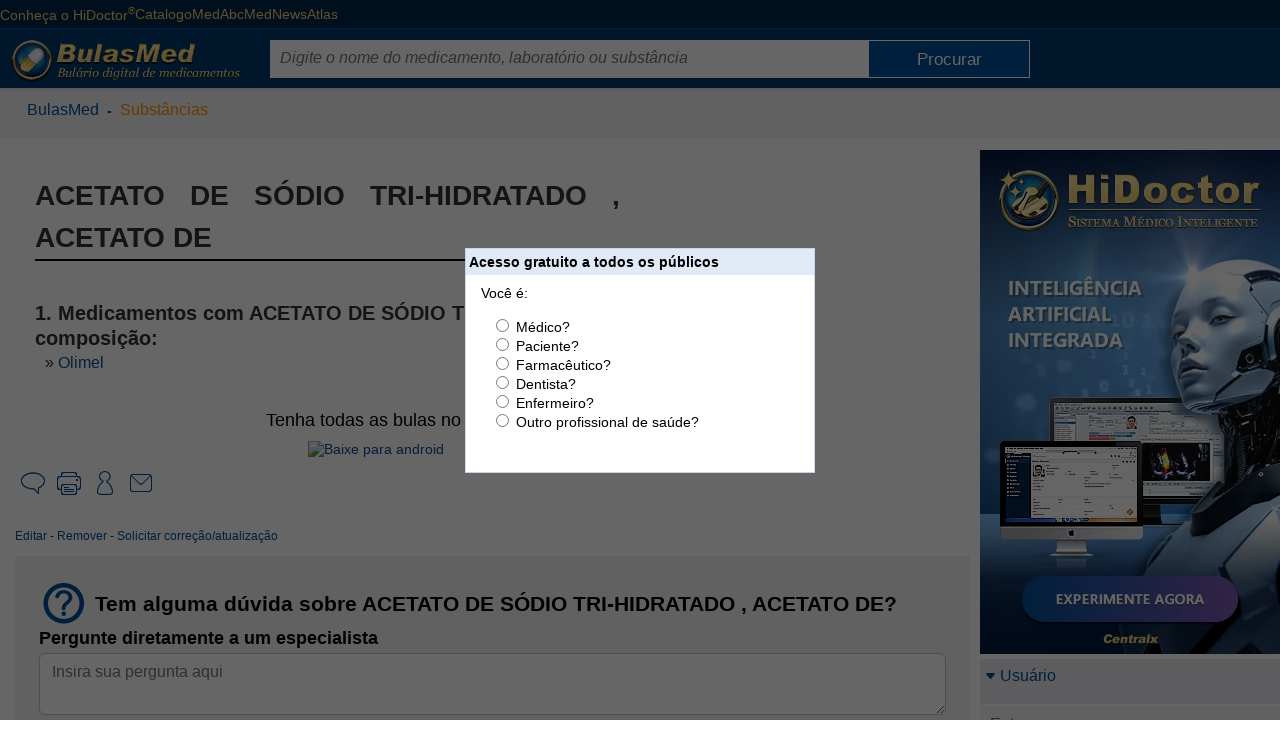

--- FILE ---
content_type: text/html; charset=ISO-8859-1
request_url: https://www.bulas.med.br/p/substancias/substancia/1418290/acetato-de-sodio-tri-hidratado-acetato-de.htm?C=A&V=6D616B65436F6D6D656E743D31
body_size: 9819
content:

<!DOCTYPE html>
<html xmlns="http://www.w3.org/1999/xhtml" class="ptBR res1024 desktop chrome chrome120_0">
<head>
<!--[if lt IE 9]>
<script>
document.createElement('header');
document.createElement('nav');
document.createElement('section');
document.createElement('article');
document.createElement('aside');
document.createElement('footer');
document.createElement('hgroup');
</script>
<![endif]-->


<title>ACETATO DE SÓDIO TRI-HIDRATADO , ACETATO DE | BulasMed</title>

<meta charset="ISO-8859-1"/>
<link rel="canonical" href="https://www.bulas.med.br/p/substancias/substancia/1418290/acetato-de-sodio-tri-hidratado-acetato-de.htm" />
<meta name="keywords" content="ACETATO DE SÓDIO TRI-HIDRATADO, ACETATO DE" />
<meta name="description" content="ACETATO DE SÓDIO TRI-HIDRATADO , ACETATO DE - Bula ACETATO DE SÓDIO TRI-HIDRATADO , ACETATO DE Medicamentos com ACETATO DE S&Oacute;DIO TRI-HIDRATADO em sua composi&ccedil;&atilde;o: &raquo; Olimel - Substâncias - BulasMed" />
<meta property="og:description" content="ACETATO DE SÓDIO TRI-HIDRATADO , ACETATO DE - Bula ACETATO DE SÓDIO TRI-HIDRATADO , ACETATO DE Medicamentos com ACETATO DE S&Oacute;DIO TRI-HIDRATADO em sua composi&ccedil;&atilde;o: &raquo; Olimel - Substâncias - BulasMed" />
<meta property="og:title" content="ACETATO DE SÓDIO TRI-HIDRATADO , ACETATO DE | BulasMed" />
<meta name="viewport" content="width=device-width, initial-scale=1"/>
<meta name="HandheldFriendly" content="true"/>
<meta name="MobileOptimized" content="320"/>
<meta name="twitter:site" content="@BulasMed"><meta name="twitter:creator" content="@BulasMed"><meta property="article:publisher" content="https://www.facebook.com/bulasmed/"/><meta property="og:title" content="title"/><meta property="og:description" content="description"/></meta></meta>
<!-- 5.AppCSS.0 -->
<link href="https://res14.bulas.med.br/v/0.2.71/shres/Blog_Desktop.css?v=0.2.71" rel="stylesheet" type="text/CSS" media="all"/>
<!-- 6.directory -->
<link href="https://res14.bulas.med.br/v/0.2.71/_res/css/bulas.css?v=0.2.71" rel="stylesheet" type="text/CSS" media="all"/>
<!-- 6.AppJS.0 -->
<script src="https://res14.bulas.med.br/v/0.2.71/shres/Blog_Desktop_ptBR.js?v=0.2.71" language="JavaScript" type="text/javascript"></script>
<link REL="SHORTCUT ICON" HREF="https://www.bulas.med.br/bulas.ico" />
<script type="application/ld+json">
{
"@context": "http://schema.org",
"@type": "WebSite",
"url": "https://www.bulas.med.br/",
"potentialAction": {
"@type": "SearchAction",
"target": "https://www.bulas.med.br/?act=search&q={search_term}",
"query-input": "required name=search_term"
}
}
</script>
<script type="text/javascript">
document.app.requestModal = true;
onEventManager.addEvent(window, 'load', function(){loadProfile('https://www.cxpass.net/?C=A&V=[base64]')}, 'last');
</script>
<!-- Cx Tag Manager -->
<script>(function(w,d,s,l,i){
w[l]=w[l]||[];w[l].push({'gtm.start':
new Date().getTime(),event:'gtm.js'});
var k=('; '.concat(d.cookie).split('; dgtm=').length == 2
? '//www.googletagmanager.com/gtm.js' : '/ctm/ctm.pl'),f=d.getElementsByTagName(s)[0],
j=d.createElement(s),dl=l!='dataLayer'?'&l='+l:'';j.async=true;j.src=
k+'?id='+i+dl;f.parentNode.insertBefore(j,f);
})(window,document,'script','dataLayer','GTM-KPRQPN');</script>
<!-- End Cx Tag Manager -->
<script>
var _mtm = window._mtm = window._mtm || [];
_mtm.push({'mtm.startTime': (new Date().getTime()), 'event': 'mtm.Start'});
var d=document, g=d.createElement('script'), s=d.getElementsByTagName('script')[0];
g.async=true; g.src='https://cxwik3.cxpass.net/js/container_URcNvYOl.js'; s.parentNode.insertBefore(g,s);
</script>
<script src="https://www.abc.med.br/dev/blog/commentsfc/api/index.js" type="module"></script>
<style>
div.qframe
{
z-index: 10;
}
div.index_header
{
background-color: transparent !important;
}
</style>
<script type="text/javascript">
window.onscroll = scroll;
function scroll() {
var searchtop = document.getElementsByClassName("search_top")[0];
var header = document.getElementById("cx-page-header");
if(searchtop)
{
//if( window.pageYOffset < (offset(header).top + getElmHeight(header)) ) {
if(isScrolledIntoView(header)) {
searchtop.classList.remove('fixed');
} else {
searchtop.classList.add('fixed');
}
}
var menu = document.getElementById("LeftMenu");
var openmenu = document.getElementById("OpenLeftMenu");
var footer = document.getElementById("PlataformFooter");
var maincontent = document.getElementsByClassName("mainContent")[0];
if(menu) {
if(window.pageYOffset < offset(maincontent).top - 50) {
menu.classList.remove('fixed');
openmenu.classList.remove('fixed');
menu.classList.remove('fixedBottom');
openmenu.classList.remove('fixedBottom');
menu.style.bottom = "auto";
openmenu.style.bottom = "auto";
} else {
menu.classList.add('fixed');
openmenu.classList.add('fixed');
//console.log(parseInt(offset(footer).top) + 40, (parseInt(menu.offsetHeight) + offset(menu).top),parseInt(offset(footer).top) + 80 - (parseInt(menu.offsetHeight) + offset(menu).top));
//if((parseInt(offset(footer).top) + 80) <= (parseInt(menu.offsetHeight) + offset(menu).top)) {
// console.log("maior");
//}
if(footer && isScrolledIntoView(footer)) {
menu.classList.remove('fixed');
openmenu.classList.remove('fixed');
menu.classList.add('fixedBottom');
openmenu.classList.add('fixedBottom');
var Top = window.innerHeight - footer.getBoundingClientRect().top;
if(Top > 0) {
menu.style.bottom = (Top + 20) + "px";
openmenu.style.bottom = (Top + 20) + "px";
}
} else {
menu.classList.add('fixed');
openmenu.classList.add('fixed');
menu.classList.remove('fixedBottom');
openmenu.classList.remove('fixedBottom');
}
//menu.style.top = "auto";
//menu.style.bottom = (window.innerHeight - offset(document.getElementById("PlataformFooter")).top + 40) + "px";
}
}
}
function isScrolledIntoView(el) {
var rect = el.getBoundingClientRect();
var elemTop = rect.top;
var elemBottom = rect.bottom;
return elemTop < window.innerHeight && elemBottom >= 0;
}
</script>
</head>
<body class="ptBR res1024 desktop chrome chrome120_0">

<div id="cx-tip-container">
<div id="cx-tip-down"></div>
<div id="cx-tip-bottom-left">
<div id="cx-tip-bottom-right">
<div id="cx-tip-top-left">
<div id="cx-tip-top-right">
<div id="cx-tip-top">
<div id="cx-tip-bottom">
<div id="cx-tip-left">
<div id="cx-tip-right">
<div id="cx-tip-content">
</div>
<div style="clear:both"></div>
</div>
</div>
</div>
</div>
</div>
</div>
</div>
</div>
<div id="cx-tip-up"></div>
</div>
<div id="cx-tag-container"></div>

<script>cxcct.push('16');adprops.area='p';adprops.md='';adprops.hd='';</script><div id="cxcct_16" class="opened cxcct"></div>
<div id="cx-page-wrapper" class="bulas">
<div id="cx-page-content">
<div id="cx-page-header">

<div class="HeaderWrapper">
<div class="HeaderMenu">
<a title="Conheça o HiDoctor" rel="nofollow" href="/informacao" class="cxhomeexternallink" target="_blank">Conheça o HiDoctor<sup>&reg;</sup></a>
<a title="Os médicos em atuação no país" rel="nofollow" href="https://www.catalogo.med.br" class="cxhomeexternallink" target="_blank">CatalogoMed</a>
<a title="Informações sobre a sua saúde" rel="nofollow" href="https://www.abc.med.br" class="cxhomeexternallink" target="_blank">AbcMed</a>
<a title="Notícias e informações sobre saúde" rel="nofollow" href="https://www.news.med.br" class="cxhomeexternallink" target="_blank">News</a>
<a title="Atlas do corpo humano" rel="nofollow" href="https://www.atlasdocorpohumano.com" class="cxhomeexternallink" target="_blank">Atlas</a>
</div>
</div>
</div>
<div id="cx-page-body">
<div class="cx-element" id="pageShowThread">
<div class="pageMainBodyDefault" id="pageMainBodyDefault">
<script>if(window.screen.width >= 1024) { document.body.className += " res1024"; }</script>
<script>document.app.setSeed({'Seed' : '1','Width' : '525','Prefix' : 'elmME_HelpContent0','Class' : '','Container' : '315','Type' : 'WForm','Height' : '400','NodeID' : '317','Name' : 'WForm','ID' : 'wformHelpVideo'});</script>
<div id="hideQuiz" style="display: none;">
<div><div class="cx-win wformQuickQuiz" id="wformQuickQuiz">
<div class="cx-win-title" id="wformQuickQuizTitleDefault">
<strong class="cx-win-title-caption " id="wformQuickQuizCaptionDefault">Acesso gratuito a todos os p&uacute;blicos</strong>
<script>document.app.setPart({'Prefix' : 'elmME_CampaignContent0','Class' : '','PartType' : 'Caption','ElementID' : '259','ID' : 'wformQuickQuizCaptionDefault','NodeID' : '756','Name' : 'WForm','Type' : 'WForm','Part' : 'Caption','PartName' : 'Default'});</script>
<div style="clear:both;"></div></div>
<script>document.app.setPart({'ID' : 'wformQuickQuizTitleDefault','PartName' : 'Default','Part' : 'Title','NodeID' : '755','Type' : 'WForm','Name' : 'WForm','Prefix' : 'elmME_CampaignContent0','Class' : '','ElementID' : '259','PartType' : 'Title'});</script>
<div class="cx-win-body" id="wformQuickQuizBodyDefault">
<form class="cx-form" name="wformQuickQuizForm" id="wformQuickQuizForm" action="https://www.bulas.med.br/p/substancias/substancia/1418290/acetato-de-sodio-tri-hidratado-acetato-de.htm" method="ajaxget.update" validate="true" validateMsg="É preciso preencher corretamente o(s) seguinte(s) campo(s): 
%jslib_validate_controls%" onAfterCompile="" disableOnSubmit="true" disableMsg="Aguarde..." unloadMsg="---------------------------------------------------------------------------
Deseja realmente cancelar as alterações realizadas?
Campo(s) alterado(s): %controls%.
---------------------------------------------------------------------------" cancelMsg="Deseja realmente cancelar as alterações realizadas?
Campo(s) alterado(s): %controls%." retainFocus="false" onCancel="this.e.cancelAjax()" checkUnload="false" radioselect=";" enctype="application/x-www-form-urlencoded" onSubmit="document.app.hideModal(); document.app.wformQuickQuiz.hideModal(); this.e.core.request(this.e.getParams(),false); return false;" autocomplete="on">
<input type="hidden" id="wformQuickQuizFormParamact" name="act" value="logUser"/>
<input type="hidden" id="wformQuickQuizFormParam_" name="_" value="wformQuickQuizForm"/>
<input type="hidden" id="wformQuickQuizFormParam_id_" name="_id_" value="733"/>
<input type="hidden" id="wformQuickQuizFormParam_ev_" name="_ev_" value="Submit"/>
<input type="hidden" id="wformQuickQuizFormParam_wformQuickQuizFormSubmit" name="_wformQuickQuizFormSubmit" value=":default:"/>
<div class="cx-form-content" id="wformQuickQuizFormContentHeader">
<div class="cx-win-form-header" id="wformQuickQuizHeaderDefault">
Voc&ecirc; &eacute;:
<div style="clear:both;"></div></div>
</div>
<script>document.app.setPart({'Part' : 'Content','PartName' : 'Header','Name' : 'Form','NodeID' : '734','Type' : 'Form','ID' : 'wformQuickQuizFormContentHeader','ElementID' : '733','PartType' : 'Content','Prefix' : 'wformQuickQuizBodyDefault','Class' : ''});</script>
<div class="cx-form-content" id="wformQuickQuizFormContentData">
<div class="cx-win-form-data" id="wformQuickQuizDataDefault">
<div class="cx-data" id="wformQuickQuizDataDefaultTableData">
<table border="0" cellpadding="2" cellspacing="0" class="tbllist">
<tbody class="step1">
<tr valign="top" class=" odd">
<td align="right" width="1%">
<span class="cx-data-caption " id="tdcfType" title=""><strong></strong></span>
</td>
<td width="align">
<span class="cx-data-value-radio " id="fType">
<span class="cx-data-value-radio-option">
<input type="radio" class="radio cx-data-value-radio-option-input" name="fType" id="fType_0" value="1" onclick="
setCookie('cxq',this.value == 1 ? 'P2' : this.value == 2 ? 'P1' : 'P'+this.value,expireDate('y'),'/',location.host);
document.app.wformQuickQuiz.setStyle({'display':'none'});
document.app.hideModal();
document.app.wformQuickQuiz.hideModal();
this.form.e.core.request(this.form.e.getParams(),false);"/>

<label for="fType_0" class="cx-data-value-radio-option-label">M&eacute;dico?</label>



</span>
<br/>
<span class="cx-data-value-radio-option">
<input type="radio" class="radio cx-data-value-radio-option-input" name="fType" id="fType_1" value="2" onclick="
setCookie('cxq',this.value == 1 ? 'P2' : this.value == 2 ? 'P1' : 'P'+this.value,expireDate('y'),'/',location.host);
document.app.wformQuickQuiz.setStyle({'display':'none'});
document.app.hideModal();
document.app.wformQuickQuiz.hideModal();
this.form.e.core.request(this.form.e.getParams(),false);"/>

<label for="fType_1" class="cx-data-value-radio-option-label">Paciente?</label>



</span>
<br/>
<span class="cx-data-value-radio-option">
<input type="radio" class="radio cx-data-value-radio-option-input" name="fType" id="fType_2" value="4" onclick="
setCookie('cxq',this.value == 1 ? 'P2' : this.value == 2 ? 'P1' : 'P'+this.value,expireDate('y'),'/',location.host);
document.app.wformQuickQuiz.setStyle({'display':'none'});
document.app.hideModal();
document.app.wformQuickQuiz.hideModal();
this.form.e.core.request(this.form.e.getParams(),false);"/>

<label for="fType_2" class="cx-data-value-radio-option-label">Farmac&ecirc;utico?</label>



</span>
<br/>
<span class="cx-data-value-radio-option">
<input type="radio" class="radio cx-data-value-radio-option-input" name="fType" id="fType_3" value="5" onclick="
setCookie('cxq',this.value == 1 ? 'P2' : this.value == 2 ? 'P1' : 'P'+this.value,expireDate('y'),'/',location.host);
document.app.wformQuickQuiz.setStyle({'display':'none'});
document.app.hideModal();
document.app.wformQuickQuiz.hideModal();
this.form.e.core.request(this.form.e.getParams(),false);"/>

<label for="fType_3" class="cx-data-value-radio-option-label">Dentista?</label>



</span>
<br/>
<span class="cx-data-value-radio-option">
<input type="radio" class="radio cx-data-value-radio-option-input" name="fType" id="fType_4" value="6" onclick="
setCookie('cxq',this.value == 1 ? 'P2' : this.value == 2 ? 'P1' : 'P'+this.value,expireDate('y'),'/',location.host);
document.app.wformQuickQuiz.setStyle({'display':'none'});
document.app.hideModal();
document.app.wformQuickQuiz.hideModal();
this.form.e.core.request(this.form.e.getParams(),false);"/>

<label for="fType_4" class="cx-data-value-radio-option-label">Enfermeiro?</label>



</span>
<br/>
<span class="cx-data-value-radio-option">
<input type="radio" class="radio cx-data-value-radio-option-input" name="fType" id="fType_5" value="3" onclick="
setCookie('cxq',this.value == 1 ? 'P2' : this.value == 2 ? 'P1' : 'P'+this.value,expireDate('y'),'/',location.host);
document.app.wformQuickQuiz.setStyle({'display':'none'});
document.app.hideModal();
document.app.wformQuickQuiz.hideModal();
this.form.e.core.request(this.form.e.getParams(),false);"/>

<label for="fType_5" class="cx-data-value-radio-option-label">Outro profissional de sa&uacute;de?</label>



</span>
</span>
</td>
</tr>
</tbody>
</table>
</div>
<script>document.app.setElement({'Container' : '758','NodeID' : '760','Name' : 'TableData','Type' : 'TableData','ID' : 'wformQuickQuizDataDefaultTableData','Seed' : '0','Class' : '','Prefix' : 'wformQuickQuizDataDefault'});</script>
<div style="clear:both;"></div></div>
</div>
<script>document.app.setPart({'Class' : '','Prefix' : 'wformQuickQuizBodyDefault','PartType' : 'Content','ElementID' : '733','ID' : 'wformQuickQuizFormContentData','Type' : 'Form','NodeID' : '735','Name' : 'Form','PartName' : 'Data','Part' : 'Content'});</script>
</form>
<script>document.app.setElement({'Seed' : '0','Class' : '','Prefix' : 'wformQuickQuizBodyDefault','Container' : '731','NodeID' : '733','Type' : 'Form','Name' : 'Form','ID' : 'wformQuickQuizForm'});</script>
<div style="clear:both;"></div></div>
<script>document.app.setPart({'ElementID' : '259','PartType' : 'Body','Class' : '','Prefix' : 'elmME_CampaignContent0','Part' : 'Body','PartName' : 'Default','Name' : 'WForm','NodeID' : '731','Type' : 'WForm','ID' : 'wformQuickQuizBodyDefault'});</script>
</div></div>
<script>document.app.setElement({'Width' : '350','Class' : '','Prefix' : 'elmME_CampaignContent0','Seed' : '0','ID' : 'wformQuickQuiz','Height' : '225','Type' : 'WForm','NodeID' : '259','Name' : 'WForm','Container' : '257'});</script>
</div>
<script>
onEventManager.addEvent(window,'load',function() {
if (!getCookie("bpt") && !getCookie("cxq")) {
var e = document.app.getElement('wformQuickQuiz');
if (e) {
document.app.appendTag(getTag('hideQuiz'));
e.setStyle({'display' : "block"});
e.showModal();
document.getElementById('hideQuiz').style.display = '';
}
}
}, 'first');
</script>
<a href="https://www.bulas.med.br/" class="toplk"></a>
<div class="search_top" >
<div class="HeaderWrapper">
<a id="HeaderTitle" href="https://www.bulas.med.br"><img alt="bulas.med.br" title="bulas.med.br - Referências completas de medicamentos" src="https://res14.bulas.med.br/v/0.2.71/_imgs/bulas/bulas-med-br-logo.png" /></a>
<div id="SearchElement">
<form method="get" action="https://www.bulas.med.br/p/substancias/substancia/1418290/" onsubmit="if (this.q.value != '' && this.q.value != 'Digite o nome do medicamento, laborat&oacute;rio ou subst&acirc;ncia') return(validateSearch(this)); else return false;">
<input type="hidden" name="act" value="search" />
<input type="text" name="q" id="sq" class="search_q" maxlength="50"
validate="true" validateEmpty="true" placeholder="Digite o nome do medicamento, laborat&oacute;rio ou subst&acirc;ncia" controlName="Pesquisar" focusEmpty="false" />
<input type="submit" class="submit" value="Procurar" id="btnSearch" />
</form>
</div>
<div class="MobileIcons">
<img alt="Buscar bulas" src="https://res14.bulas.med.br/v/0.2.71/_imgs/bulas/search-32-w.png" onclick="ToggleSearch()" />
<img alt="Índice de tópicos" src="https://res14.bulas.med.br/v/0.2.71/_imgs/bulas/index-32-w.png" onclick="ToggleIndex()" class="MobileShowIndex"/>
</div>

</div>

<div class="clear"></div>
</div>
<table border="0" cellpadding="0" cellspacing="0" width="100%" class="mainTable">
<tr style="width: 100%;">
<td class="mainContent" valign="top">
<script>cxcct.push('1');adprops.area='p';adprops.md='';adprops.hd='';</script><div id="cxcct_1" class="opened cxcct"></div>
<script>cxcct.push('8');adprops.area='p';adprops.md='';adprops.hd='';</script><div id="cxcct_8" class="opened cxcct"></div>

<div class="cx-box-head">

<span class="showThreadHeadFolder83">

<div class="MaxWrapper">
<span typeof="v:Breadcrumb"><a rel="v:url" property="v:title" href="https://www.bulas.med.br/" class="folderPathLink">BulasMed</a></span>
&nbsp;-&nbsp;
<span typeof="v:Breadcrumb"><a rel="v:url" property="v:title" href="https://www.bulas.med.br/p/substancias/" class="folderPathLink">Substâncias</a></span></div>

</span>
</div>
<div class="cx-box-body">
<script type="text/javascript">
var requestError = "Erro na requisi&ccedil;&atilde;o";
var XmlHttpError = "Erro na requisi&ccedil;&atilde;o";
var wait = 'Aguarde...';
var send = 'Enviar'
function validateDestinatarios(fieldValue) { //}
var emails = fieldValue.split(/\s*;\s*/);
for(var i = 0; i < emails.length; i++){
if(isEmail(emails[i]) == 0){
if(emails[i] != ''){
return false;
}
}
}
return fieldValue != '' ? true : false;
}
</script>

<a name="1418290"></a>
<script>
setTimeout(function() {
InitBulas();
},3000);
</script>
<div id="LeftMenu">
<div id="SummaryHeader">
<span>Índice</span>
<div class="ToggleMenuButton" onClick="ToggleSummary()">
<img onLoad="LoadMenu()" class="right ToggleSummary" src="https://res14.bulas.med.br/v/0.2.71/_imgs/bulas/index-bulas-16.png" />
</div>
<hr class="smoothyRow" />
</div>
<div id="MenuContent">





</div>
</div>
<div class="postContent postFull post1418290 folder83 tphtml LeftMenuContent opened" id="post1418290"
itemid="https://www.bulas.med.br/p/substancias/substancia/1418290/acetato-de-sodio-tri-hidratado-acetato-de.htm"
itemscope="" itemtype="http://schema.org/Drug" 
>

<div id="OpenLeftMenu">
<div class="ToggleMenuButton" onClick="ToggleSummary()">
<img class="right ToggleSummary" src="https://res14.bulas.med.br/v/0.2.71/_imgs/bulas/index-bulas-16.png" />
</div>
</div>








<div id="txtContent1418290" class="content">

<div class="header2">

<h1 class="pHeader" itemprop="name">ACETATO DE SÓDIO TRI-HIDRATADO , ACETATO DE</h1>
<div class="lab"></div>
<div class="date">Atualizado em 14/06/2022</div>
</div>

<article itemprop="articleBody">
<div style="100%">
<h3>Medicamentos com ACETATO DE S&Oacute;DIO TRI-HIDRATADO em sua composi&ccedil;&atilde;o:</h3>
<div class="link">
&raquo;&nbsp;<a name="1418270" href="../bula/1418270/Olimel.html">Olimel</a>
</div>
</div>

</article>

<style>
#HideLabHeader{color: #004e96 !important;cursor:pointer;}
#HideLabContent{display:none;}
</style>
<div class="LabContainer">
<!-- <h3 id="HideLabHeader" onclick="showLab()">Ver informações do laboratório</h3> -->
<div id="HideLabContent">

</div>
</div>
<script>
function showLab(){var labC = document.getElementById("HideLabContent");if(labC.style.display != 'block'){labC.style.display = 'block'}else{labC.style.display = 'none'}}
FixSummaryEllipsis();
</script>


</div>
<script>cxcct.push('17');adprops.area='p';adprops.md='';adprops.hd='';</script><div id="cxcct_17" class="opened cxcct"></div>


<div class="share">
<div class="right">

<div class="comment btn">
<a href="javascript:void(0);" onclick="getOpenComment(); return false;" title="Enviar críticas/sugestões" rel="nofollow"><span class="i"></span><span class="t">Enviar críticas/sugestões</span></a>
</div>


<div class="print btn">
<a href="javascript:windowPrint('https://www.bulas.med.br/?C=A&V=6163743D7072696E742666506F737449443D31343138323930');" title="Imprimir" rel="nofollow"><span class="i"></span><span class="t">Imprimir</span></a>
</div>


<div class="subscribe btn">
<a href="https://www.bulas.med.br/?C=A&V=[base64]" title="Receber por email" rel="nofollow"><span class="i"></span><span class="t">Cadastrar</span></a>
</div>


<div class="sd btn">
<a href="javascript:void(0);" onclick="getOpenSend(); return false;" title="Enviar para um amigo"><span class="i"></span><span class="t">Enviar para um amigo</span></a>
</div>
</div>
<div class="clear"></div>
</div>
<script type="text/javascript">
onEventManager.addEvent(window,'load',function() {
window.___gcfg = {lang: 'pt-BR'};
(function() {
var po = document.createElement('script'); po.type = 'text/javascript'; po.async = true;
po.src = 'https://apis.google.com/js/plusone.js';
var s = document.getElementsByTagName('script')[0];
s.parentNode.insertBefore(po, s);
})();
},'last');
</script>

<div class="footer">

<div class="rightFooter">
<a href="https://www.bulas.med.br/?C=A&V=[base64]" target="">Editar</a> - 
<a href="javascript:void(0);" onclick="if(confirm('Deseja realmente remover este post?')) document.app.request({'act': 'removePost','fPostID':'1418290','backUrl':'https://www.bulas.med.br/p/substancias/substancia/1418290/?C=A&V=66466F6C64657249443D3833'}); return false;">Remover</a> - 
<a href="javascript:if(getElm('divSendFriend'))void(getElm('divSendFriend').style.display='none');if(getElm('divQuickReply'))void(getElm('divQuickReply').style.display='none');if(getElm('divQuickReply'))void(getElm('divQuickReply').style.display='');document.getElementById('divQuickReply').getElementsByTagName('strong')[0].innerText = 'Solicitar corre&ccedil;&atilde;o/atualiza&ccedil;&atilde;o';document.getElementById('divQuickReply').getElementsByTagName('tr')[5].style.display = 'none';try{document.formRequestCorrection.fContent.focus();}catch(e){}" target="">Solicitar corre&ccedil;&atilde;o/atualiza&ccedil;&atilde;o</a></div>
<br style="clear: both;" />
</div>



















<script>
function resizeIframe(obj) {
console.log(obj);
obj.style.height = obj.contentWindow.document.documentElement.scrollHeight + 'px';
}
</script>
<div id="FakeFaqContainer">
<div id="FakeFaq">
<div class="modal-header">
<div class="d-flex align-items-center">
<div class="d-flex align-items-center justify-content-center me-2">
<img src="https://www.abc.med.br/faq/imgs/ask-32-m.svg" style="width: 48px">
</div>

<h2 class="mb-0">Tem alguma dúvida sobre ACETATO DE SÓDIO TRI-HIDRATADO , ACETATO DE?</h2>
</div>
</div>
<div id="FakeFaqForm">
<h3>Pergunte diretamente a um especialista</h3>
<textarea id="FakeFaqTextarea" onclick="GetFaqForm(this)" placeholder="Insira sua pergunta aqui" class="my-1"></textarea>
</div>
</div>
</div>
<div id="FakeFaqContainerIFrame">
</div>
<h4 id="FakeFAQSub">Sua pergunta será enviada aos especialistas do <strong>CatalogoMed</strong>, <a rel="nofollow" target="_blank" href="https://www.catalogo.med.br/perguntas/?action=showHome&q=clinica+medica" title="Ver respostas">veja as dúvidas já respondidas.</a></h4>
<style>
#faqQuestionForm{
height:620px;
}
#FakeFaqContainer,#FakeFaqContainerIFrame {
clear: both;
}
#FakeFaqContainer{
background-color: #F3F3F5;
padding: 1.5rem;
}
#FakeFaqContainerIFrame {
display: none;
}
#FakeFaqForm {
-moz-border-radius: 4px;
-ms-border-radius: 4px;
-o-border-radius: 4px;
-webkit-border-radius: 4px;
border-radius: 4px; 
}
#FakeFaq .d-flex{
display:flex;
}
#FakeFaq .me-2{
margin-right:.5rem;
}
#FakeFaq h2,#FakeFaq h3{
margin-top:0;
margin-bottom:0;
}
#FakeFaq .align-items-center{
align-items: center;
}
#FakeFaq .justify-content-center {
justify-content: center!important;
}
#FakeFaq h2{
font-size:calc(1.2583333333rem + .1vw)
}
#FakeFaq .my-1 {
margin-top: .25rem!important;
margin-bottom: .25rem!important;
}
#FakeFaq textarea {
font-size: 1rem;
border: solid 1px #c0c5d1;
padding: .375rem .75rem;
width: 100%;
box-sizing: border-box;
border-radius: .375rem;
line-height: 1.5;
}
</style>
<script>
function GetFaqForm() {
execRequestGet("index.pl?act=GetFaqForm&Key=ACETATO DE SÓDIO TRI-HIDRATADO , ACETATO DE", function (req) {
var data = JSON.parse(req.responseText);
if(data) {
var Container = document.getElementById("FakeFaqContainerIFrame");
if(Container) {
Container.innerHTML = data.Html;
var iFrame = Container.getElementsByTagName("iframe")[0];
iFrame.onload = function() {
var Question = this.contentWindow.document.getElementById("question");
if(Question) {
var ta = document.getElementById("FakeFaqTextarea");
var fakeContainer = document.getElementById("FakeFaqContainer");
fakeContainer.style.display = 'none';
Container.style.display = 'block';
Question.value = ta.value;
Question.focus();
resizeIframe(iFrame);
}
}
window.addEventListener("resize",function(){resizeIframe(document.querySelector("#faqQuestionForm"));})
}
}
});
}
</script>






<div style="clear: both;"></div>
</div>

<div id="divSendFriend" style="display: none; width: 100%;">
</div>

<div id="divQuickReply" style="width: 100%; display: none;">
</div>


<div id="divRequestCorrection" style="width: 100%; display: none;">

<form class="cx-form" name="formRequestCorrection" id="formRequestCorrection" action="https://www.bulas.med.br/p/substancias/substancia/1418290/acetato-de-sodio-tri-hidratado-acetato-de.htm" method="ajaxpost" validate="true" validateMsg="É preciso preencher corretamente o(s) seguinte(s) campo(s): 
%jslib_validate_controls%" onAfterCompile="" disableOnSubmit="true" disableMsg="Aguarde..." unloadMsg="---------------------------------------------------------------------------
Deseja realmente cancelar as alterações realizadas?
Campo(s) alterado(s): %controls%.
---------------------------------------------------------------------------" cancelMsg="Deseja realmente cancelar as alterações realizadas?
Campo(s) alterado(s): %controls%." retainFocus="false" onCancel="this.e.cancelAjax()" checkUnload="false" radioselect=";" enctype="application/x-www-form-urlencoded" onSubmit="return(true)" autocomplete="on">
<input type="hidden" id="formRequestCorrectionParamfPostID" name="fPostID" value="1418290"/>
<input type="hidden" id="formRequestCorrectionParamact" name="act" value="callElementEvent"/>
<input type="hidden" id="formRequestCorrectionParam_" name="_" value="formRequestCorrection"/>
<input type="hidden" id="formRequestCorrectionParam_id_" name="_id_" value="309"/>
<input type="hidden" id="formRequestCorrectionParam_ev_" name="_ev_" value="Submit"/>
<input type="hidden" id="formRequestCorrectionParam_formRequestCorrectionSubmit" name="_formRequestCorrectionSubmit" value=":default:"/>
<div class="cx-form-content" id="formRequestCorrectionContentDefault">
<a name="requestCorrection"></a>
<div style="width: 100%;" class="divQuickReply">
<strong style="margin: 0 0 10px 0px;">Solicitar corre&ccedil;&atilde;o/atualiza&ccedil;&atilde;o</strong>
<div style="margin: 10px 0px;">
<img src="https://res14.bulas.med.br/v/0.2.71/_imgs/blank.png" border="0" class="imgwarn" width="16" height="16" />
<span style="position: relative; top: -3px;"><strong>Atenção!</strong> Utilize esta solicitação apenas para informar o que encontrou de incorreto na bula.</span>
</div>
<p style="margin: 10px 0px;">Caso tenha encontrado algum dado incorreto ou desatualizado, informe-nos no formul&aacute;rio abaixo.</p>

<div class="cx-data" id="dataRequestCorrection">
<table border="0" cellpadding="2" cellspacing="0" class="tbllist">
<tbody class="step1">
<tr class=" odd" valign="middle">
<td width="1%" align="right">
<span class="cx-data-caption " id="tdcfFrom" title="Solicitado por"><strong>Solicitado por:</strong></span>
</td>
<td width="align">
<select name="fFrom" id="fFrom" selected="" class="select cx-data-value-select " Size="1" controlName="Solicitado por" validate="true" validateempty="true" focusempty="true">
<option value="0" class="cx-data-value-select-option" >Escolher</option>
<option value="1" class="cx-data-value-select-option" >Laborat&oacute;rio</option>
<option value="2" class="cx-data-value-select-option" >M&eacute;dico</option>
<option value="3" class="cx-data-value-select-option" >Dentista</option>
<option value="4" class="cx-data-value-select-option" >Farmac&ecirc;utico</option>
<option value="5" class="cx-data-value-select-option" >Paciente</option>
</select>
</td>
</tr>
<tr class=" even" valign="middle">
<td width="1%" align="right">
<span class="cx-data-caption " id="tdcfName" title="Nome completo"><strong>Nome completo:</strong></span>
</td>
<td width="align">
<input name="fName" type="text" class="text cx-data-value-text " id="fName" size="20" value="" controlName="Nome completo" focusempty="true" style="width: 100%;" validate="true" maxlength="255" validateempty="true"/>
</td>
</tr>
<tr valign="middle" class=" odd">
<td width="1%" align="right">
<span class="cx-data-caption " id="tdcfEmail" title="Email"><strong>Email:</strong></span>
</td>
<td width="align">
<input name="fEmail" type="text" class="text cx-data-value-text " id="fEmail" size="20" value="" controlName="Email" focusempty="true" validateempty="true" validate="email" maxlength="255" style="width: 100%;"/>
</td>
</tr>
<tr class=" even" valign="middle">
<td width="1%" align="right">
<span class="cx-data-caption " id="tdc" title="Telefone"><strong>Telefone:</strong></span>
</td>
<td width="align">
<span class="cx-data-value-default " id="" >
<input name="fDDD" id="fDDD" value="" size="2" maxlength="2" type="text" class="text tdvText" character="numeric" validate="true" validateempty="true" focusempty="true" controlname="DDD" autotab="2"> -
<input name="fPhone" id="fPhone" value="" size="10" maxlength="8" character="numeric" type="text" class="text tdvText"
validate="true" validateempty="true" focusempty="true" controlname="Telefone" autotab="8">
</span>
</td>
</tr>
<tr valign="top" class=" odd">
<td align="right" width="1%">
<span class="cx-data-caption " id="tdcfContent" title="Observa&ccedil;&otilde;es"><strong>Observa&ccedil;&otilde;es:</strong></span>
</td>
<td width="align">
<textarea name="fContent" cols="20" id="fContent" rows="5" class="text cx-data-value-memo " controlName="Observa&ccedil;&otilde;es" validate="true" validateempty="false" style="width: 100%;" focusempty="false"></textarea>
</td>
</tr>
<tr valign="middle" class=" even">
<td width="1%" align="right">
<span class="cx-data-caption " id="tdc" title="&nbsp;"><strong>&nbsp;</strong></span>
</td>
<td width="align">
<span class="cx-data-value-default " id="" >
<input type="submit" disableOnSubmit="true" onclick="addKey(getTag('formRequestCorrection'),'1','formRequestCorrection','k'); return false;" value="Enviar solicita&ccedil;&atilde;o" id="btnRCSubmit" style="float: left;" class="button" />
<a href="javascript:void(0);" onclick="getTag('divRequestCorrection').style.display = 'none';" style="float: right;">Cancelar</a>
</span>
</td>
</tr>
</tbody>
</table>
</div>
<script>document.app.setElement({'Class' : '','Prefix' : 'elmME_RequestCorrectionContent0','Seed' : '0','ID' : 'dataRequestCorrection','Name' : 'TableData','NodeID' : '313','Type' : 'TableData','Container' : '301'});</script>
</div>
</div>
<script>document.app.setPart({'Prefix' : 'elmME_RequestCorrectionContent0','Class' : '','ElementID' : '309','PartType' : 'Content','ID' : 'formRequestCorrectionContentDefault','Part' : 'Content','PartName' : 'Default','NodeID' : '978','Name' : 'Form','Type' : 'Form'});</script>
</form>
<script>document.app.setElement({'ID' : 'formRequestCorrection','Container' : '301','Name' : 'Form','NodeID' : '309','Type' : 'Form','Class' : '','Prefix' : 'elmME_RequestCorrectionContent0','Seed' : '0'});</script>
</div>




<script type="text/javascript">
if(getTag('divSendFriend'))getTag('divSendFriend').style.display='none';
if(getTag('divRequestCorrection'))getTag('divRequestCorrection').style.display='none';
if(getTag('divQuickReply')){
getTag('divQuickReply').style.display = '';
setTimeout(function(){try{document.formQuickReply.fContent.focus();}catch(e){}},500);
}
</script>



<script>
try {
onEventManager.addEvent(window,'load',function() {
try {
var _hd = 0;
document.getElementById('tdSideMenu').style.display = (_hd == 1) ? 'none' : '';
if (_hd == 1) document.getElementById('post1418290').style.width = '100%';
} catch(e) {}
},'first',false);
} catch(e) {}
</script>

</div>

<div class="search_bottom">
<div id="SearchElement">
<form method="get" action="https://www.bulas.med.br/p/substancias/substancia/1418290/" onsubmit="if (this.q.value != '' && this.q.value != 'Digite o nome do medicamento, laborat&oacute;rio ou subst&acirc;ncia') return(validateSearch(this)); else return false;">
<input type="hidden" name="act" value="search" />
<input type="text" name="q" id="sq" class="search_q" maxlength="50"
validate="true" validateEmpty="true" placeholder="Digite o nome do medicamento, laborat&oacute;rio ou subst&acirc;ncia" controlName="Pesquisar" focusEmpty="false" />
<input type="submit" class="submit" value="Procurar" id="btnSearch" />
</form>
</div>
</div>

<script>cxcct.push('9');adprops.area='p';adprops.md='';adprops.hd='';</script><div id="cxcct_9" class="opened cxcct"></div>
<script>cxcct.push('4');adprops.area='p';adprops.md='';adprops.hd='';</script><div id="cxcct_4" class="opened cxcct"></div>
</td>

<td class="sideMenu" id="tdSideMenu" width="224" style="display: ;" valign="top">
<div id="cntSideMenu">

<script>cxcct.push('2');adprops.area='p';adprops.md='';adprops.hd='';</script><div id="cxcct_2" class="opened cxcct"></div>
<script>cxcct.push('10');adprops.area='p';adprops.md='';adprops.hd='';</script><div id="cxcct_10" class="opened cxcct"></div>
<div class="cx-box" id="boxUserMenu">

<div class="cx-box-head" id="boxUserMenuHeadDefault">
<table style="padding: 0px; margin: 0px; width: inherit;" cellapdding="0" cellspacing="0">
<tr>
<td style="padding: 0px;">
<a href="javascript:void(0);" id="lkUserMenu" onclick="smClick(this);return false;" class="activeHeader">
<img src="https://res14.bulas.med.br/v/0.2.71/_imgs/blank.png" width="11" height="11" border="0"/>Usu&aacute;rio</a>
</td>
</tr>
</table>
</div>
<script>document.app.setPart({'ElementID' : '288','PartType' : 'Head','Prefix' : 'elmME_SideMenuContent0','Class' : '','Part' : 'Head','PartName' : 'Default','Type' : 'Box','NodeID' : '881','Name' : 'Box','ID' : 'boxUserMenuHeadDefault'});</script>
<div class="cx-box-body" id="boxUserMenuBodyDefault">
<ul id="bdUserMenu" style="display: ;">
<li>
<a href="javascript:void(0);" onclick="getLoginFrame('https://www.bulas.med.br/p/substancias/substancia/1418290/acetato-de-sodio-tri-hidratado-acetato-de.htm'); return false;" title="Entrar">Entrar</a>
<div class="treeLine" style="display: none; padding: 0px; xheight: 0px; overflow: hidden;" id="trLoginFrame">
<div id="divLoginFrame_loading" style="padding: 5px; display: none;">Aguarde...</div>
<div style="width: 100%;">
<div class="cx-element" id="elmLateralLoginFrame">
<div class="cx-element-content" id="elmLateralLoginFrameContentDefault">
<div id="divLoginFrame"></div>
</div>
<script>document.app.setPart({'NodeID' : '943','Type' : 'Element','Name' : 'Element','Part' : 'Content','PartName' : 'Default','ID' : 'elmLateralLoginFrameContentDefault','PartType' : 'Content','ElementID' : '299','Class' : '','Prefix' : 'elmME_SideMenuContent0'});</script></div>
<script>document.app.setElement({'Container' : '285','Name' : 'Element','NodeID' : '299','Type' : 'Element','ID' : 'elmLateralLoginFrame','Seed' : '0','Class' : '','Prefix' : 'elmME_SideMenuContent0'});</script>
</div>
</div>
</li>
<li class="treeLine"><a href="https://www.bulas.med.br/?C=A&V=[base64]" title="Cadastrar" class="">Cadastrar</a></li>
</ul>
</div>
<script>document.app.setPart({'ElementID' : '288','PartType' : 'Body','Class' : '','Prefix' : 'elmME_SideMenuContent0','Part' : 'Body','PartName' : 'Default','Name' : 'Box','NodeID' : '882','Type' : 'Box','ID' : 'boxUserMenuBodyDefault'});</script>
<div style="clear:both"></div>
</div>
<script>document.app.setElement({'Seed' : '0','Prefix' : 'elmME_SideMenuContent0','Class' : '','Container' : '285','NodeID' : '288','Name' : 'Box','Type' : 'Box','ID' : 'boxUserMenu'});</script>
<div class="cx-box">
<div class="cx-box-head">
<span style="display: block;">
<a href="javascript:void(0);" id="lkExtPostabcmed" onclick="smClick(this); return false;" class="activeHeader">
<img alt="abrir" src="https://res14.bulas.med.br/v/0.2.71/_imgs/blank.png" width="11" height="11" border="0"/>Artigos relacionados AbcMed</a></span>
</div>
<div class="cx-box-body">
<div id="bdExtPostabcmed" style="display: block;">
<script type="text/javascript" DEFER="DEFER">
domReady(function() {
getSidePosts('ExtPostabcmed', 'https://www.bulas.med.br/p/substancias/substancia/1418290/?C=A&V=6163743D73686F7745787465726E616C506F73747326713D266B65793D6162636D656426706F73743D31343138323930','abcmed');
});
</script>
</div>
</div>
</div>
<div class="cx-box">
<div class="cx-box-head">
<span style="display: block;">
<a href="javascript:void(0);" id="lkSocialFace" onclick="smClick(this); return false;" class="activeHeader">
<img alt="abrir" src="https://res14.bulas.med.br/v/0.2.71/_imgs/blank.png" width="11" height="11" border="0"/>Facebook</a></span>
</div>
<div class="cx-box-body">
<div id="bdSocialFace" class="bdSocialBox" style="display: block;">
<div id="fb-root"></div>
<script>(function(d, s, id) {
var js, fjs = d.getElementsByTagName(s)[0];
if (d.getElementById(id)) return;
js = d.createElement(s); js.id = id;
js.src = "//connect.facebook.net/pt_BR/sdk.js#xfbml=1&version=v2.4&appId=914042055272756";
fjs.parentNode.insertBefore(js, fjs);
}(document, 'script', 'facebook-jssdk'));</script>
<div class="fb-page" data-href="https://www.facebook.com/bulasmed" data-height="258" data-small-header="false" data-adapt-container-width="true" data-hide-cover="false" data-show-facepile="true"><div class="fb-xfbml-parse-ignore"><blockquote cite="https://www.facebook.com/bulasmed"><a href="https://www.facebook.com/bulasmed">Encontre-nos no Facebook</a></blockquote></div></div>
</div>
</div>
</div>
<div class="cx-box">
<div class="cx-box-head">
<span style="display: block;">
<a href="javascript:void(0);" id="lkSocialTwitter" onclick="smClick(this); return false;" class="activeHeader">
<img alt="abrir" src="https://res14.bulas.med.br/v/0.2.71/_imgs/blank.png" width="11" height="11" border="0"/>Twitter</a></span>
</div>
<div class="cx-box-body">
<div id="bdSocialTwitter" style="display: block;padding: 10px;">
<iframe scrolling="none"
src="https://platform.twitter.com/widgets/follow_button.html?screen_name=bulasmed&show_screen_name=true&show_count=false&size=l"
title="Siga-nos no Twitter"
width="80px"
height="38px"
style="border: 0; overflow: hidden;"
></iframe>
</div>
</div>
</div>
<div class="cx-box" id="boxNavigation">

<div class="cx-box-head" id="boxNavigationHeadDefault">
<span style="display: block; padding: 0px; margin: 0px;">
<a href="javascript:void(0);" id="lkNavigation" onclick="changeImg(this);toggleDisplay('bd'+this.id.substr(2));storeSideMenu('box'+this.id.substr(2),true,getElm('bd'+this.id.substr(2)).style.display);return false;" class="activeHeader">
<img src="https://res14.bulas.med.br/v/0.2.71/_imgs/blank.png" width="11" height="11" border="0"/>Op&ccedil;&otilde;es de navega&ccedil;&atilde;o</a></span></div>
<script>document.app.setPart({'ID' : 'boxNavigationHeadDefault','Part' : 'Head','PartName' : 'Default','Name' : 'Box','NodeID' : '893','Type' : 'Box','Class' : '','Prefix' : 'elmME_SideMenuContent0','ElementID' : '290','PartType' : 'Head'});</script>
<div class="cx-box-body" id="boxNavigationBodyDefault">
<ul id="bdNavigation">
<li class="treeLine">
<a href="https://www.bulas.med.br/" style="padding-left: 5px;">BulasMed</a>
<div class="popupMenu"></div>
</li>
<li class="treeLine">
<a href="https://www.bulas.med.br/p/acao-terapeutica/" style="padding-left: 19px;">Ação Terapêutica</a>
<div class="popupMenu"></div>
</li>
<li class="treeLine">
<a href="https://www.bulas.med.br/p/bulas-de-medicamentos/" style="padding-left: 19px;">Bulas de Medicamentos</a>
<div class="popupMenu"></div>
</li>
<li class="treeLine">
<a href="https://www.bulas.med.br/p/detalhamento-das-bulas/" style="padding-left: 19px;">Detalhamento das bulas</a>
<div class="popupMenu"></div>
</li>
<li class="treeLine">
<a href="https://www.bulas.med.br/p/laboratorios/" style="padding-left: 19px;">Laboratórios</a>
<div class="popupMenu"></div>
</li>
<li class="treeLine">
<a href="https://www.bulas.med.br/p/monografias/" style="padding-left: 19px;">Monografias</a>
<div class="popupMenu"></div>
</li>
<li class="treeLine">
<a href="https://www.bulas.med.br/p/substancias/" style="padding-left: 19px;">Substâncias</a>
<div class="popupMenu"></div>
</li>
<li class="treeLine"><a href="https://www.bulas.med.br/pesquisas">Destaques</a></li>
</ul>
</div>
<script>document.app.setPart({'ElementID' : '290','PartType' : 'Body','Class' : '','Prefix' : 'elmME_SideMenuContent0','Part' : 'Body','PartName' : 'Default','NodeID' : '894','Name' : 'Box','Type' : 'Box','ID' : 'boxNavigationBodyDefault'});</script>
<div style="clear:both"></div>
</div>
<script>document.app.setElement({'ID' : 'boxNavigation','NodeID' : '290','Name' : 'Box','Type' : 'Box','Container' : '285','Prefix' : 'elmME_SideMenuContent0','Class' : '','Seed' : '0'});</script>
<div class="cx-box" id="boxLateralIndex">

<div class="cx-box-head" id="boxLateralIndexHeadDefault">
<span style="display: block; padding: 0px; margin: 0px;">
<a href="javascript:void(0);" id="lkLateralIndex" onclick="changeImg(this);toggleDisplay('bd'+this.id.substr(2));storeSideMenu('box'+this.id.substr(2),true,getElm('bd'+this.id.substr(2)).style.display);return false;" class="activeHeader">
<img src="https://res14.bulas.med.br/v/0.2.71/_imgs/blank.png" width="11" height="11" border="0"/>&Iacute;ndice remissivo</a></span></div>
<script>document.app.setPart({'ElementID' : '291','PartType' : 'Head','Class' : '','Prefix' : 'elmME_SideMenuContent0','PartName' : 'Default','Part' : 'Head','Name' : 'Box','NodeID' : '899','Type' : 'Box','ID' : 'boxLateralIndexHeadDefault'});</script>
<div class="cx-box-body" id="boxLateralIndexBodyDefault">
<ul id="bdLateralIndex" style="display: block;">
<li class="treeLine"><a href="https://www.bulas.med.br/laboratorio/">Laboratórios</a></li>
<li class="treeLine"><a href="https://www.bulas.med.br/substancia/">Substâncias</a></li>
<li class="treeLine"><a href="https://www.bulas.med.br/principio-ativo/">Princípios ativos</a></li>
<li class="treeLine"><a href="https://www.bulas.med.br/acao-terapeutica/">Ações terapêuticas</a></li>
<li class="treeLine"><a href="https://www.bulas.med.br/p/doenca/">Doenças</a></li></ul>
</div>
<script>document.app.setPart({'Prefix' : 'elmME_SideMenuContent0','Class' : '','ElementID' : '291','PartType' : 'Body','ID' : 'boxLateralIndexBodyDefault','PartName' : 'Default','Part' : 'Body','Type' : 'Box','NodeID' : '900','Name' : 'Box'});</script>
<div style="clear:both"></div>
</div>
<script>document.app.setElement({'Container' : '285','Name' : 'Box','NodeID' : '291','Type' : 'Box','ID' : 'boxLateralIndex','Seed' : '0','Class' : '','Prefix' : 'elmME_SideMenuContent0'});</script>
<script>cxcct.push('11');adprops.area='p';adprops.md='';adprops.hd='';</script><div id="cxcct_11" class="opened cxcct"></div>
<!--div id="adc_752" class="ad_11 ad" align="center">
<a id="adl_752" rel="nofollow" href="http://www.centralx.com/time" onclick="document.app.request({act:'logAd',fAdID:'752'},false);" target="_blank" title="Hora Certa">Hora Certa</a>
</div-->
</div>
</td>

</tr>
</table>
<script>cxcct.push('5');adprops.area='p';adprops.md='';adprops.hd='';</script><div id="cxcct_5" class="opened cxcct"></div>
<div align="center" id="BottomIndexes">
<div class="indexes">
<span>Encontre também pelos índices:</span>


<a href="https://www.bulas.med.br/p/substancias/substancia/1418290/?C=A&V=66466F6C64657249443D3832">Medicamentos</a>

<a href="https://www.bulas.med.br/p/substancias/substancia/1418290/?C=A&V=66466F6C64657249443D3831">Laboratórios</a>
<a href="https://www.bulas.med.br/p/substancias/substancia/1418290/?C=A&V=66466F6C64657249443D3833">Substância</a>
<a href="https://www.bulas.med.br/p/substancias/substancia/1418290/?C=A&V=66466F6C64657249443D3830">Ação terapêutica</a>


<a href="https://www.bulas.med.br/p/substancias/substancia/1418290/?C=A&V=66466F6C64657249443D393237" style="border-right: 0px solid;">Monografias</a>

<br style="clear: both;" />
</div>
</div>
</div>
<script>document.app.setPart({'NodeID' : '658','Type' : 'Page','Name' : 'Main','Part' : 'Body','PartName' : 'Default','ID' : 'pageMainBodyDefault','PartType' : 'Body','ElementID' : '223','Class' : '','Prefix' : 'page'});</script>
</div>
</div>
</div>

<div id="cx-page-footer">

&copy;2026 Centralx - Todos os direitos reservados
</div>
</div>
<script type="text/javascript" src="/mac/mac.js"></script>
</body>

<script>document.app.setElement({'Container' : '264','Type' : 'Page','NodeID' : '266','Name' : 'Page','ID' : 'pageShowThread','Seed' : '0','Prefix' : 'elmME_PostContent0','Class' : ''});</script>
</html>


--- FILE ---
content_type: text/plain; charset=utf-8
request_url: https://www.bulas.med.br/p/substancias/substancia/1418290/?C=A&V=6163743D73686F7745787465726E616C506F73747326713D266B65793D6162636D656426706F73743D31343138323930
body_size: 827
content:
{"Posts":[{"content":"\r\n<a class=\"PostMostReaded\" href=\"https://www.abc.med.br/p/saude-do-idoso/1498950/demencia-late-quando-o-declinio-cognitivo-nao-e-alzheimer.htm\" rel=\"nofollow\" target=\"_blank\">\r\n\t<img src=\"/fmfiles/index.asp/80x53xsh::places::/abcmed/Demencia-LATE-quando-o-declinio-cognitivo-nao-e-Alzheimer.jpg\" title=\"Dem&ecirc;ncia LATE: quando o decl&iacute;nio cognitivo n&atilde;o &eacute; Alzheimer\" />\r\n\t<div class=\"Title\">Dem&ecirc;ncia LATE: quando o decl&iacute;nio cognitivo n&atilde;o &eacute; Alzheimer</div>\r\n</a>\r\n\r\n","id":"1498950"},{"content":"\r\n<a class=\"PostMostReaded\" href=\"https://www.abc.med.br/p/pele-saudavel/1498890/micropigmentacao-o-que-e-como-funciona-e-quando-esta-indicada.htm\" rel=\"nofollow\" target=\"_blank\">\r\n\t<img src=\"/fmfiles/index.asp/80x53xsh::places::/abcmed/Micropigmentacao-o-que-e,-como-funciona-e-quando-esta-indicada.jpg\" title=\"Micropigmenta&ccedil;&atilde;o: o que &eacute;, como funciona e quando est&aacute; indicada\" />\r\n\t<div class=\"Title\">Micropigmenta&ccedil;&atilde;o: o que &eacute;, como funciona e quando est&aacute; indicada</div>\r\n</a>\r\n\r\n","id":"1498890"},{"content":"\r\n<a class=\"PostMostReaded\" href=\"https://www.abc.med.br/p/exames-e-procedimentos/1498595/criolipolise-estetica-reducao-da-gordura-localizada-sem-cirurgia.htm\" rel=\"nofollow\" target=\"_blank\">\r\n\t<img src=\"/fmfiles/index.asp/80x53xsh::places::/abcmed/Criolipolise-estetica-reducao-da-gordura-localizada-sem-cirurgia-1.jpg\" title=\"Criolip&oacute;lise est&eacute;tica: redu&ccedil;&atilde;o da gordura localizada sem cirurgia\" />\r\n\t<div class=\"Title\">Criolip&oacute;lise est&eacute;tica: redu&ccedil;&atilde;o da gordura localizada sem cirurgia</div>\r\n</a>\r\n\r\n","id":"1498595"}]}